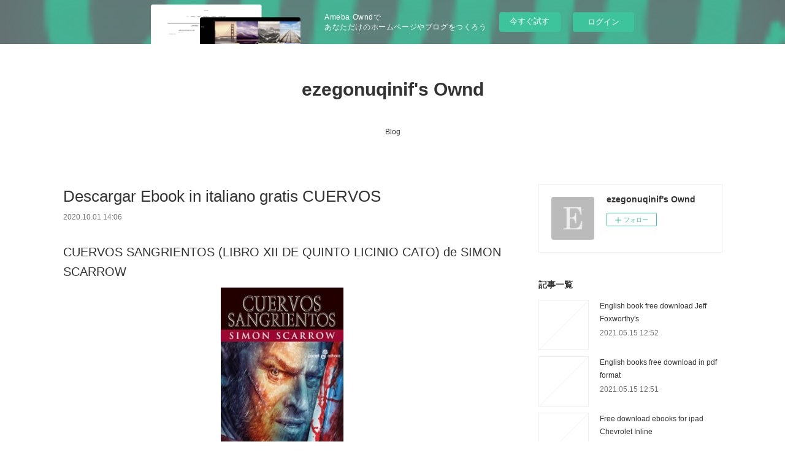

--- FILE ---
content_type: text/html; charset=utf-8
request_url: https://ezegonuqinif.themedia.jp/posts/10542193
body_size: 10759
content:
<!doctype html>

            <html lang="ja" data-reactroot=""><head><meta charSet="UTF-8"/><meta http-equiv="X-UA-Compatible" content="IE=edge"/><meta name="viewport" content="width=device-width,user-scalable=no,initial-scale=1.0,minimum-scale=1.0,maximum-scale=1.0"/><title data-react-helmet="true">Descargar Ebook in italiano gratis CUERVOS | ezegonuqinif&#x27;s Ownd</title><link data-react-helmet="true" rel="canonical" href="https://ezegonuqinif.themedia.jp/posts/10542193/"/><meta name="description" content="CUERVOS SANGRIENTOS (LIBRO XII DE QUINTO LICINIO CATO) de SIMON SCARROW





                





F"/><meta property="fb:app_id" content="522776621188656"/><meta property="og:url" content="https://ezegonuqinif.themedia.jp/posts/10542193"/><meta property="og:type" content="article"/><meta property="og:title" content="Descargar Ebook in italiano gratis CUERVOS"/><meta property="og:description" content="CUERVOS SANGRIENTOS (LIBRO XII DE QUINTO LICINIO CATO) de SIMON SCARROW





                





F"/><meta property="og:image" content="https://static.amebaowndme.com/madrid-static/gallery/073.jpg"/><meta property="og:site_name" content="ezegonuqinif&#x27;s Ownd"/><meta property="og:locale" content="ja_JP"/><meta name="twitter:card" content="summary"/><meta name="twitter:site" content="@amebaownd"/><meta name="twitter:title" content="Descargar Ebook in italiano gratis CUERVOS | ezegonuqinif&#x27;s Ownd"/><meta name="twitter:description" content="CUERVOS SANGRIENTOS (LIBRO XII DE QUINTO LICINIO CATO) de SIMON SCARROW





                





F"/><meta name="twitter:image" content="https://static.amebaowndme.com/madrid-static/gallery/073.jpg"/><meta name="twitter:app:id:iphone" content="911640835"/><meta name="twitter:app:url:iphone" content="amebaownd://public/sites/1053975/posts/10542193"/><meta name="twitter:app:id:googleplay" content="jp.co.cyberagent.madrid"/><meta name="twitter:app:url:googleplay" content="amebaownd://public/sites/1053975/posts/10542193"/><meta name="twitter:app:country" content="US"/><link rel="amphtml" href="https://amp.amebaownd.com/posts/10542193"/><link rel="alternate" type="application/rss+xml" title="ezegonuqinif&#x27;s Ownd" href="https://ezegonuqinif.themedia.jp/rss.xml"/><link rel="alternate" type="application/atom+xml" title="ezegonuqinif&#x27;s Ownd" href="https://ezegonuqinif.themedia.jp/atom.xml"/><link rel="sitemap" type="application/xml" title="Sitemap" href="/sitemap.xml"/><link href="https://static.amebaowndme.com/madrid-frontend/css/user.min-a66be375c.css" rel="stylesheet" type="text/css"/><link href="https://static.amebaowndme.com/madrid-frontend/css/vanilla/index.min-a66be375c.css" rel="stylesheet" type="text/css"/><link rel="icon" href="https://static.amebaowndme.com/madrid-frontend/images/app/common/favicon.ico"/><style id="site-colors" charSet="UTF-8">.u-nav-clr {
  color: #333333;
}
.u-nav-bdr-clr {
  border-color: #333333;
}
.u-nav-bg-clr {
  background-color: #ffffff;
}
.u-nav-bg-bdr-clr {
  border-color: #ffffff;
}
.u-site-clr {
  color: #333333;
}
.u-base-bg-clr {
  background-color: #ffffff;
}
.u-btn-clr {
  color: #999999;
}
.u-btn-clr:hover,
.u-btn-clr--active {
  color: rgba(153,153,153, 0.7);
}
.u-btn-clr--disabled,
.u-btn-clr:disabled {
  color: rgba(153,153,153, 0.5);
}
.u-btn-bdr-clr {
  border-color: #bbbbbb;
}
.u-btn-bdr-clr:hover,
.u-btn-bdr-clr--active {
  border-color: rgba(187,187,187, 0.7);
}
.u-btn-bdr-clr--disabled,
.u-btn-bdr-clr:disabled {
  border-color: rgba(187,187,187, 0.5);
}
.u-btn-bg-clr {
  background-color: #bbbbbb;
}
.u-btn-bg-clr:hover,
.u-btn-bg-clr--active {
  background-color: rgba(187,187,187, 0.7);
}
.u-btn-bg-clr--disabled,
.u-btn-bg-clr:disabled {
  background-color: rgba(187,187,187, 0.5);
}
.u-txt-clr {
  color: #333333;
}
.u-txt-clr--lv1 {
  color: rgba(51,51,51, 0.7);
}
.u-txt-clr--lv2 {
  color: rgba(51,51,51, 0.5);
}
.u-txt-clr--lv3 {
  color: rgba(51,51,51, 0.3);
}
.u-txt-bg-clr {
  background-color: #eaeaea;
}
.u-lnk-clr,
.u-clr-area a {
  color: #3bb1c2;
}
.u-lnk-clr:visited,
.u-clr-area a:visited {
  color: rgba(59,177,194, 0.7);
}
.u-lnk-clr:hover,
.u-clr-area a:hover {
  color: rgba(59,177,194, 0.5);
}
.u-ttl-blk-clr {
  color: #333333;
}
.u-ttl-blk-bdr-clr {
  border-color: #333333;
}
.u-ttl-blk-bdr-clr--lv1 {
  border-color: #d6d6d6;
}
.u-bdr-clr {
  border-color: #eeeeee;
}
.u-acnt-bdr-clr {
  border-color: #333333;
}
.u-acnt-bg-clr {
  background-color: #333333;
}
body {
  background-color: #ffffff;
}
blockquote {
  color: rgba(51,51,51, 0.7);
  border-left-color: #eeeeee;
};</style><style id="user-css" charSet="UTF-8">;</style><style media="screen and (max-width: 800px)" id="user-sp-css" charSet="UTF-8">;</style><script>
              (function(i,s,o,g,r,a,m){i['GoogleAnalyticsObject']=r;i[r]=i[r]||function(){
              (i[r].q=i[r].q||[]).push(arguments)},i[r].l=1*new Date();a=s.createElement(o),
              m=s.getElementsByTagName(o)[0];a.async=1;a.src=g;m.parentNode.insertBefore(a,m)
              })(window,document,'script','//www.google-analytics.com/analytics.js','ga');
            </script></head><body id="mdrd-a66be375c" class="u-txt-clr u-base-bg-clr theme-vanilla plan-basic  "><noscript><iframe src="//www.googletagmanager.com/ns.html?id=GTM-PXK9MM" height="0" width="0" style="display:none;visibility:hidden"></iframe></noscript><script>
            (function(w,d,s,l,i){w[l]=w[l]||[];w[l].push({'gtm.start':
            new Date().getTime(),event:'gtm.js'});var f=d.getElementsByTagName(s)[0],
            j=d.createElement(s),dl=l!='dataLayer'?'&l='+l:'';j.async=true;j.src=
            '//www.googletagmanager.com/gtm.js?id='+i+dl;f.parentNode.insertBefore(j,f);
            })(window,document, 'script', 'dataLayer', 'GTM-PXK9MM');
            </script><div id="content"><div class="page " data-reactroot=""><div class="page__outer"><div class="page__inner u-base-bg-clr"><aside style="opacity:1 !important;visibility:visible !important;text-indent:0 !important;transform:none !important;display:block !important;position:static !important;padding:0 !important;overflow:visible !important;margin:0 !important"><div class="owndbarHeader  " style="opacity:1 !important;visibility:visible !important;text-indent:0 !important;transform:none !important;display:block !important;position:static !important;padding:0 !important;overflow:visible !important;margin:0 !important"></div></aside><header class="page__header header u-nav-bg-clr u-nav-bdr-clr"><div class="header__inner"><div class="header__site-info site-info"><div class="site-info__logo"><div><img alt=""/></div></div><p class="site-info__name"><a href="/" class="u-site-clr u-font">ezegonuqinif&#x27;s Ownd</a></p><p class="site-info__description u-txt-clr u-txt-clr--lv"></p></div><nav role="navigation" class="header__nav global-nav js-nav-overflow-criterion is-invisible"><ul class="global-nav__list u-nav-bg-clr u-nav-bdr-clr "><li class="global-nav__item u-nav-bdr-clr js-nav-item " data-item-title="Blog" data-item-page-id="4154934" data-item-url-path="./"><a target="" class="u-nav-clr u-acnt-bdr-clr" href="/">Blog</a></li></ul></nav><div class="header__icon header-icon"><span class="header-icon__item u-nav-bdr-clr"></span><span class="header-icon__item u-nav-bdr-clr"></span></div></div></header><div class="page__container page-container"><div class="page-container-inner"><div class="page-container__main"><div class="page__main--outer"><div role="main" class="page__main page__main--blog-detail"><div class="section"><div class="blog-article-outer"><article class="blog-article"><div class="blog-article__inner"><div class="blog-article__header"><div class="blog-article__title blog-title"><h1 class="blog-title__text u-txt-clr">Descargar Ebook in italiano gratis CUERVOS</h1></div><time class="blog-article__date u-txt-clr u-txt-clr--lv1" dateTime="2020-10-01T14:06:42Z">2020.10.01 14:06</time></div><div class="blog-article__content"><div class="blog-article__body blog-body"><div class="blog-body__item"><div class="blog-body__text u-txt-clr u-clr-area" data-block-type="text"><h2>CUERVOS SANGRIENTOS (LIBRO XII DE QUINTO LICINIO CATO) de SIMON SCARROW</h2>
<p align="center"><img alt="Descargar Ebook in italiano gratis CUERVOS SANGRIENTOS (LIBRO XII DE QUINTO LICINIO CATO) 9788435021654" width="200" src="https://imagessl4.casadellibro.com/a/l/t5/54/9788435021654.jpg"><br><br>
<a class="u-lnk-clr" target="_blank" href="http://filesbooks.info/download.php?group=libro&amp;from=themedia.jp&amp;id=16205&amp;lnk=MjAyMC0xMC0wMQ--"><img src="https://i.imgur.com/wjgLeNP.gif" alt="Descargar CUERVOS SANGRIENTOS (LIBRO XII DE QUINTO LICINIO CATO) PDF"></a>
</p>


                


<p><br></p>

<p>
<b>Ficha técnica</b>
</p><ul>
    <li>CUERVOS SANGRIENTOS (LIBRO XII DE QUINTO LICINIO CATO)</li>
    <li>SIMON SCARROW</li>
        <li>Número de páginas: 576</li>
            <li>Idioma:  CASTELLANO </li>
        <li>Formatos: Pdf, ePub, MOBI, FB2</li>
        <li>ISBN: 9788435021654</li>
            <li>Editorial:  EDHASA </li>
            <li>Año de edición:  2017</li>
    
</ul>


<p><b><a class="u-lnk-clr" target="_blank" href="http://filesbooks.info/download.php?group=libro&amp;from=themedia.jp&amp;id=16205&amp;lnk=MjAyMC0xMC0wMQ--" style="color: blue;">Descargar eBook gratis</a></b></p>

<p><br></p>
<p><br></p>



<h3>Descargar Ebook in italiano gratis CUERVOS SANGRIENTOS (LIBRO XII DE QUINTO LICINIO CATO) 9788435021654</h3>
<p>
</p><h4>Overview</h4>
<p>Durante casi una década, el Imperio romano ha luchado para reivindicar su posesión de Britania. Pero la implacable oposición de las tribus indígenas, dirigidas por el fanático rey Carataco, finalmente ha conseguido someter a las legiones romanas.<br>
Roma decide enviar a dos de los más valerosos y leales soldados del ejército en auxilio de la campaña: al prefecto Cato y al centurión Macro. Desde un remoto puesto fronterizo de las montañas, se enfrentarán a los infatigables ataques de las fuerzas bárbaras, pero también a un reto aún más mortífero y complicado si cabe: doblegar el control que mantiene en el fuerte romano el centurión Quercus, un hombre que inspira lealtad en sus hombres por encima de sus vínculos con Roma y, gracias a ello, libra una violenta guerra personal. Quercus no se detendrá ante nada para quitarse de en medio a los dos intrusos. Así, con peligrosos enemigos en ambos lados, Cato y Macro luchan por sus vidas y por traer la paz a la más peligrosa frontera del Imperio.<br>
Autor de referencia en la narrativa histórica actual, en esta nueva entrega de la serie Simon Scarrow nos traslada a Bretaña, una de las zonas más conflictivas del Imperio, y nos regala una novela llena de acción, aventura e historia.</p>

</div></div></div></div><div class="blog-article__footer"><div class="reblog-btn-outer"><div class="reblog-btn-body"><button class="reblog-btn"><span class="reblog-btn__inner"><span class="icon icon--reblog2"></span></span></button></div></div></div></div><div class="complementary-outer complementary-outer--slot2"><div class="complementary complementary--shareButton "><div class="block-type--shareButton"><div class="share share--circle share--circle-5"><button class="share__btn--facebook share__btn share__btn--circle"><span aria-hidden="true" class="icon--facebook icon"></span></button><button class="share__btn--twitter share__btn share__btn--circle"><span aria-hidden="true" class="icon--twitter icon"></span></button><button class="share__btn--hatenabookmark share__btn share__btn--circle"><span aria-hidden="true" class="icon--hatenabookmark icon"></span></button><button class="share__btn--pocket share__btn share__btn--circle"><span aria-hidden="true" class="icon--pocket icon"></span></button><button class="share__btn--googleplus share__btn share__btn--circle"><span aria-hidden="true" class="icon--googleplus icon"></span></button></div></div></div><div class="complementary complementary--siteFollow "><div class="block-type--siteFollow"><div class="site-follow u-bdr-clr"><div class="site-follow__img"><div><img alt=""/></div></div><div class="site-follow__body"><p class="site-follow__title u-txt-clr"><span class="site-follow__title-inner ">ezegonuqinif&#x27;s Ownd</span></p><div class="site-follow__btn-outer"><button class="site-follow__btn site-follow__btn--yet"><div class="site-follow__btn-text"><span aria-hidden="true" class="site-follow__icon icon icon--plus"></span>フォロー</div></button></div></div></div></div></div><div class="complementary complementary--relatedPosts "><div class="block-type--relatedPosts"></div></div><div class="complementary complementary--postPrevNext "><div class="block-type--postPrevNext"><div class="pager pager--type1"><ul class="pager__list"><li class="pager__item pager__item--prev "><a class="pager__item-inner u-bdr-clr" href="/posts/10542205"><time class="pager__date u-txt-clr" dateTime="2020-10-01T14:07:51Z">2020.10.01 14:07</time><div><span class="pager__description u-txt-clr">Audiolibros gratis sin descargar</span></div><span aria-hidden="true" class="pager__icon icon icon--disclosure-l4  u-txt-clr"></span></a></li><li class="pager__item pager__item--next "><a class="pager__item-inner u-bdr-clr" href="/posts/10409417"><time class="pager__date u-txt-clr" dateTime="2020-09-23T17:47:42Z">2020.09.23 17:47</time><div><span class="pager__description u-txt-clr">Epub ebooks download rapidshare Zoomigurumi 7:</span></div><span aria-hidden="true" class="pager__icon icon icon--disclosure-r4  u-txt-clr"></span></a></li></ul></div></div></div></div><div class="blog-article__comment"><div class="comment-list js-comment-list"><div><p class="comment-count u-txt-clr u-txt-clr--lv2"><span>0</span>コメント</p><ul><li class="comment-list__item comment-item js-comment-form"><div class="comment-item__body"><form class="comment-item__form u-bdr-clr "><div class="comment-item__form-head"><textarea type="text" id="post-comment" maxLength="1100" placeholder="コメントする..." class="comment-item__input"></textarea></div><div class="comment-item__form-foot"><p class="comment-item__count-outer"><span class="comment-item__count ">1000</span> / 1000</p><button type="submit" disabled="" class="comment-item__submit">投稿</button></div></form></div></li></ul></div></div></div><div class="pswp" tabindex="-1" role="dialog" aria-hidden="true"><div class="pswp__bg"></div><div class="pswp__scroll-wrap"><div class="pswp__container"><div class="pswp__item"></div><div class="pswp__item"></div><div class="pswp__item"></div></div><div class="pswp__ui pswp__ui--hidden"><div class="pswp__top-bar"><div class="pswp__counter"></div><button class="pswp__button pswp__button--close" title="Close (Esc)"></button><button class="pswp__button pswp__button--share" title="Share"></button><button class="pswp__button pswp__button--fs" title="Toggle fullscreen"></button><button class="pswp__button pswp__button--zoom" title="Zoom in/out"></button><div class="pswp__preloader"><div class="pswp__preloader__icn"><div class="pswp__preloader__cut"><div class="pswp__preloader__donut"></div></div></div></div></div><div class="pswp__share-modal pswp__share-modal--hidden pswp__single-tap"><div class="pswp__share-tooltip"></div></div><div class="pswp__button pswp__button--close pswp__close"><span class="pswp__close__item pswp__close"></span><span class="pswp__close__item pswp__close"></span></div><div class="pswp__bottom-bar"><button class="pswp__button pswp__button--arrow--left js-lightbox-arrow" title="Previous (arrow left)"></button><button class="pswp__button pswp__button--arrow--right js-lightbox-arrow" title="Next (arrow right)"></button></div><div class=""><div class="pswp__caption"><div class="pswp__caption"></div><div class="pswp__caption__link"><a class="js-link"></a></div></div></div></div></div></div></article></div></div></div></div></div><aside class="page-container__side page-container__side--east"><div class="complementary-outer complementary-outer--slot11"><div class="complementary complementary--siteFollow complementary--sidebar"><div class="block-type--siteFollow"><div class="site-follow u-bdr-clr"><div class="site-follow__img"><div><img alt=""/></div></div><div class="site-follow__body"><p class="site-follow__title u-txt-clr"><span class="site-follow__title-inner ">ezegonuqinif&#x27;s Ownd</span></p><div class="site-follow__btn-outer"><button class="site-follow__btn site-follow__btn--yet"><div class="site-follow__btn-text"><span aria-hidden="true" class="site-follow__icon icon icon--plus"></span>フォロー</div></button></div></div></div></div></div><div class="complementary complementary--post complementary--sidebar"><div class="block-type--post"><div class=""><div><h4 class="complementary__heading u-ttl-blk-clr u-font">記事一覧</h4></div><div class="blog-list blog-list--summary blog-list--sidebarm blog-list--recent"></div></div></div></div><div class="complementary complementary--postsCategory complementary--sidebar"><div class="block-type--postsCategory"></div></div><div class="complementary complementary--postsArchive complementary--sidebar"><div class="block-type--postsArchive"></div></div><div class="complementary complementary--keywordSearch complementary--sidebar"><div class="block-type--keywordSearch"><div class="block-type--keyword-search"><div class="keyword-search u-bdr-clr"><form action="" name="keywordSearchForm0" novalidate=""><label for="keyword-search-0" aria-hidden="true" class="keyword-search__icon icon icon--search3"></label><input type="search" id="keyword-search-0" placeholder="キーワードを入力" name="keyword" maxLength="100" class="keyword-search__input"/></form></div></div></div></div><div class="pswp" tabindex="-1" role="dialog" aria-hidden="true"><div class="pswp__bg"></div><div class="pswp__scroll-wrap"><div class="pswp__container"><div class="pswp__item"></div><div class="pswp__item"></div><div class="pswp__item"></div></div><div class="pswp__ui pswp__ui--hidden"><div class="pswp__top-bar"><div class="pswp__counter"></div><button class="pswp__button pswp__button--close" title="Close (Esc)"></button><button class="pswp__button pswp__button--share" title="Share"></button><button class="pswp__button pswp__button--fs" title="Toggle fullscreen"></button><button class="pswp__button pswp__button--zoom" title="Zoom in/out"></button><div class="pswp__preloader"><div class="pswp__preloader__icn"><div class="pswp__preloader__cut"><div class="pswp__preloader__donut"></div></div></div></div></div><div class="pswp__share-modal pswp__share-modal--hidden pswp__single-tap"><div class="pswp__share-tooltip"></div></div><div class="pswp__button pswp__button--close pswp__close"><span class="pswp__close__item pswp__close"></span><span class="pswp__close__item pswp__close"></span></div><div class="pswp__bottom-bar"><button class="pswp__button pswp__button--arrow--left js-lightbox-arrow" title="Previous (arrow left)"></button><button class="pswp__button pswp__button--arrow--right js-lightbox-arrow" title="Next (arrow right)"></button></div><div class=""><div class="pswp__caption"><div class="pswp__caption"></div><div class="pswp__caption__link"><a class="js-link"></a></div></div></div></div></div></div></div></aside></div></div><aside style="opacity:1 !important;visibility:visible !important;text-indent:0 !important;transform:none !important;display:block !important;position:static !important;padding:0 !important;overflow:visible !important;margin:0 !important"><div class="owndbar" style="opacity:1 !important;visibility:visible !important;text-indent:0 !important;transform:none !important;display:block !important;position:static !important;padding:0 !important;overflow:visible !important;margin:0 !important"></div></aside><footer role="contentinfo" class="page__footer footer" style="opacity:1 !important;visibility:visible !important;text-indent:0 !important;overflow:visible !important;position:static !important"><div class="footer__inner u-bdr-clr footer--pagetop" style="opacity:1 !important;visibility:visible !important;text-indent:0 !important;overflow:visible !important;display:block !important;transform:none !important"><p class="pagetop"><a href="#" class="pagetop__link u-bdr-clr">Page Top</a></p><div class="footer__item u-bdr-clr" style="opacity:1 !important;visibility:visible !important;text-indent:0 !important;overflow:visible !important;display:block !important;transform:none !important"><p class="footer__copyright u-font"><small class="u-txt-clr u-txt-clr--lv2 u-font" style="color:rgba(51,51,51, 0.5) !important">Copyright © <!-- -->2026<!-- --> <!-- -->ezegonuqinif&#x27;s Ownd<!-- -->.</small></p><div class="powered-by"><a href="https://www.amebaownd.com" class="powered-by__link"><span class="powered-by__text">Powered by</span><span class="powered-by__logo">AmebaOwnd</span><span class="powered-by__text">無料でホームページをつくろう</span></a></div></div></div></footer></div></div><div class="toast"></div></div></div><img src="//sy.ameblo.jp/sync/?org=sy.themedia.jp" alt="" style="display:none" width="1" height="1"/><script charSet="UTF-8">window.mdrdEnv="prd";</script><script charSet="UTF-8">window.INITIAL_STATE={"authenticate":{"authCheckCompleted":false,"isAuthorized":false},"blogPostReblogs":{},"category":{},"currentSite":{"fetching":false,"status":null,"site":{}},"shopCategory":{},"categories":{},"notifications":{},"page":{},"paginationTitle":{},"postArchives":{},"postComments":{"10542193":{"data":[],"pagination":{"total":0,"offset":0,"limit":3,"cursors":{"after":"","before":""}},"fetching":false},"submitting":false,"postStatus":null},"postDetail":{"postDetail-blogPostId:10542193":{"fetching":false,"loaded":true,"meta":{"code":200},"data":{"id":"10542193","userId":"1248632","siteId":"1053975","status":"publish","title":"Descargar Ebook in italiano gratis CUERVOS","contents":[{"type":"text","format":"html","value":"\u003Ch2\u003ECUERVOS SANGRIENTOS (LIBRO XII DE QUINTO LICINIO CATO) de SIMON SCARROW\u003C\u002Fh2\u003E\n\u003Cp align=\"center\"\u003E\u003Cimg src=\"https:\u002F\u002Fimagessl4.casadellibro.com\u002Fa\u002Fl\u002Ft5\u002F54\u002F9788435021654.jpg\" width=\"200\" alt=\"Descargar Ebook in italiano gratis CUERVOS SANGRIENTOS (LIBRO XII DE QUINTO LICINIO CATO) 9788435021654\"\u003E\u003Cbr\u003E\u003Cbr\u003E\n\u003Ca href=\"http:\u002F\u002Ffilesbooks.info\u002Fdownload.php?group=libro&amp;from=themedia.jp&amp;id=16205&amp;lnk=MjAyMC0xMC0wMQ--\" target=\"_blank\" class=\"u-lnk-clr\"\u003E\u003Cimg alt=\"Descargar CUERVOS SANGRIENTOS (LIBRO XII DE QUINTO LICINIO CATO) PDF\" src=\"https:\u002F\u002Fi.imgur.com\u002FwjgLeNP.gif\"\u003E\u003C\u002Fa\u003E\n\u003C\u002Fp\u003E\n\n\n                \n\n\n\u003Cp\u003E\u003Cbr\u003E\u003C\u002Fp\u003E\n\n\u003Cp\u003E\n\u003Cb\u003EFicha técnica\u003C\u002Fb\u003E\n\u003C\u002Fp\u003E\u003Cul\u003E\n    \u003Cli\u003ECUERVOS SANGRIENTOS (LIBRO XII DE QUINTO LICINIO CATO)\u003C\u002Fli\u003E\n    \u003Cli\u003ESIMON SCARROW\u003C\u002Fli\u003E\n        \u003Cli\u003ENúmero de páginas: 576\u003C\u002Fli\u003E\n            \u003Cli\u003EIdioma:  CASTELLANO \u003C\u002Fli\u003E\n        \u003Cli\u003EFormatos: Pdf, ePub, MOBI, FB2\u003C\u002Fli\u003E\n        \u003Cli\u003EISBN: 9788435021654\u003C\u002Fli\u003E\n            \u003Cli\u003EEditorial:  EDHASA \u003C\u002Fli\u003E\n            \u003Cli\u003EAño de edición:  2017\u003C\u002Fli\u003E\n    \n\u003C\u002Ful\u003E\n\n\n\u003Cp\u003E\u003Cb\u003E\u003Ca style=\"color: blue;\" href=\"http:\u002F\u002Ffilesbooks.info\u002Fdownload.php?group=libro&amp;from=themedia.jp&amp;id=16205&amp;lnk=MjAyMC0xMC0wMQ--\" target=\"_blank\" class=\"u-lnk-clr\"\u003EDescargar eBook gratis\u003C\u002Fa\u003E\u003C\u002Fb\u003E\u003C\u002Fp\u003E\n\n\u003Cp\u003E\u003Cbr\u003E\u003C\u002Fp\u003E\n\u003Cp\u003E\u003Cbr\u003E\u003C\u002Fp\u003E\n\n\n\n\u003Ch3\u003EDescargar Ebook in italiano gratis CUERVOS SANGRIENTOS (LIBRO XII DE QUINTO LICINIO CATO) 9788435021654\u003C\u002Fh3\u003E\n\u003Cp\u003E\n\u003C\u002Fp\u003E\u003Ch4\u003EOverview\u003C\u002Fh4\u003E\n\u003Cp\u003EDurante casi una década, el Imperio romano ha luchado para reivindicar su posesión de Britania. Pero la implacable oposición de las tribus indígenas, dirigidas por el fanático rey Carataco, finalmente ha conseguido someter a las legiones romanas.\u003Cbr\u003E\nRoma decide enviar a dos de los más valerosos y leales soldados del ejército en auxilio de la campaña: al prefecto Cato y al centurión Macro. Desde un remoto puesto fronterizo de las montañas, se enfrentarán a los infatigables ataques de las fuerzas bárbaras, pero también a un reto aún más mortífero y complicado si cabe: doblegar el control que mantiene en el fuerte romano el centurión Quercus, un hombre que inspira lealtad en sus hombres por encima de sus vínculos con Roma y, gracias a ello, libra una violenta guerra personal. Quercus no se detendrá ante nada para quitarse de en medio a los dos intrusos. Así, con peligrosos enemigos en ambos lados, Cato y Macro luchan por sus vidas y por traer la paz a la más peligrosa frontera del Imperio.\u003Cbr\u003E\nAutor de referencia en la narrativa histórica actual, en esta nueva entrega de la serie Simon Scarrow nos traslada a Bretaña, una de las zonas más conflictivas del Imperio, y nos regala una novela llena de acción, aventura e historia.\u003C\u002Fp\u003E\n\n"}],"urlPath":"","publishedUrl":"https:\u002F\u002Fezegonuqinif.themedia.jp\u002Fposts\u002F10542193","ogpDescription":"","ogpImageUrl":"","contentFiltered":"","viewCount":0,"commentCount":0,"reblogCount":0,"prevBlogPost":{"id":"10542205","title":"Audiolibros gratis sin descargar","summary":"ELECTROFISIOLOGIA DE ARRITMIAS: IMAGENEOLOGIA PRACTICA PARA EL DI AGNOSTICO Y LA ABLACION de REGINALD T. HO\n\n\n\n\n\n                \n\n\n\n\n\nFicha técnica\n\n    ELECTROFISIOLOGIA DE ARRITMIAS: IMAGENEOLOGIA PRACTICA PARA EL DI AGNOSTICO Y LA ABLACION\n    REGINALD T. HO\n        Número de páginas: 408\n            Idioma:  CASTELLANO \n        Formatos: Pdf, ePub, MOBI, FB2\n        ISBN: 9789587550672\n            Editorial:  AMOLCA \n            Año de edición:  2012\n    \n\n\n\nDescargar eBook gratis\n\n\n\n\n\n\nAudiolibros gratis sin descargar ELECTROFISIOLOGIA DE ARRITMIAS: IMAGENEOLOGIA PRACTICA PARA EL DI AGNOSTICO Y LA ABLACION de REGINALD T. HO RTF iBook PDB (Literatura española) 9789587550672\n\nOverview\n\n\n\nePub Recomendados:\nTélécharger des livres gratuitement ipod touch Corse 9782305027500 download pdf,\nTéléchargement de livre en ligne gratuit Pour une histoire des possibles  - Analyses contrefactuelles et futurs non advenus par Quentin Deluermoz, Pierre Singaravélou 9782021034820 download link,\nGoogle book downloader free online Complete Musashi: The Book of Five Rings and Other Works: The Definitive Translations of the Complete Writings of Miyamoto Musashi--JapanÆs Greatest Samurai FB2 iBook CHM site,\nFree ebook download for ipad 3 Avatar, The Last Airbender: The Rise of Kyoshi FB2 PDF by F. C. Yee, Michael Dante DiMartino English version pdf,\nDescargar libros de texto electrónicos. EL REGALO (Literatura española) de ELOY MORENO OLARIA read book,\nFree textbook pdfs downloads Prizzi's Honor by Richard Condon in English   download link,\nTop ebook téléchargement gratuit Rue du triomphe CHM RTF 9782221221297 download link,\nFree kindle books direct download Leadership: In Turbulent Times by Doris Kearns Goodwin 9781476795928 (English Edition) site,\nAmazon ebook download Our Own Private Universe in English by Robin Talley 9781335013361 PDF ePub PDB read book,\nLivres électroniques téléchargeables gratuitement Dealer du tout-Paris  - Le fournisseur des stars parle download link,\n\n","imageUrl":"","publishedAt":"2020-10-01T14:07:51Z"},"nextBlogPost":{"id":"10409417","title":"Epub ebooks download rapidshare Zoomigurumi 7:","summary":"Zoomigurumi 7: 15 Cute Amigurumi Patterns by 13 Great Designers by Amigurumipatterns.net, Joke Vermeiren\n\n\n\n\n\n\n                \n\n\n\n\n\n    Zoomigurumi 7: 15 Cute Amigurumi Patterns by 13 Great Designers\n    Amigurumipatterns.net, Joke Vermeiren\n    Page: 96\n    Format: pdf, ePub, mobi, fb2\n        ISBN: 9789491643217\n            Publisher: Meteoor Books\n    \n\nDownload Zoomigurumi 7: 15 Cute Amigurumi Patterns by 13 Great Designers\n\n\n\nEpub ebooks download rapidshare Zoomigurumi 7: 15 Cute Amigurumi Patterns by 13 Great Designers by Amigurumipatterns.net, Joke Vermeiren MOBI 9789491643217 English version\n\n    \n\n        Rate this book PDF Zoomigurumi 7: 15 Cute Amigurumi Patterns by 13 Great Designers by Amigurumipatterns.net, Joke Vermeiren EPUB Download novels, fiction, non-fiction. Downloading Ebooks and Textbooks. Download from the publisher EPUB Zoomigurumi 7: 15 Cute Amigurumi Patterns by 13 Great Designers By Amigurumipatterns.net, Joke Vermeiren PDF Download iBooks on your Mac or iOS device. EPUB Zoomigurumi 7: 15 Cute Amigurumi Patterns by 13 Great Designers By Amigurumipatterns.net, Joke Vermeiren PDF Download ISBN novel zip, rar. PDF Zoomigurumi 7: 15 Cute Amigurumi Patterns by 13 Great Designers by Amigurumipatterns.net, Joke Vermeiren EPUB Download Kindle, PC, mobile phones or tablets. Today I'm sharing to you PDF Zoomigurumi 7: 15 Cute Amigurumi Patterns by 13 Great Designers by Amigurumipatterns.net, Joke Vermeiren EPUB Download and this ebook is ready for read and download. Hawk 3 By Dean Koontz EPUB Download. Download it once and read it on your PC or mobile device EPUB Zoomigurumi 7: 15 Cute Amigurumi Patterns by 13 Great Designers By Amigurumipatterns.net, Joke Vermeiren PDF Download. Get it in epub, pdf , azw, mob, doc format. New eBook was published downloads zip Zoomigurumi 7: 15 Cute Amigurumi Patterns by 13 Great Designers EPUB PDF Download Read Amigurumipatterns.net, Joke Vermeiren Audio Download, Unabridged.\n    \n\n\n\n        Today I'll share to you the link to Zoomigurumi 7: 15 Cute Amigurumi Patterns by 13 Great Designers EPUB PDF Download Read Amigurumipatterns.net, Joke Vermeiren free new ebook. Read it on your Kindle device, PC, phones or tablets... Rate this book PDF Zoomigurumi 7: 15 Cute Amigurumi Patterns by 13 Great Designers by Amigurumipatterns.net, Joke Vermeiren EPUB Download novels, fiction, non-fiction. Check this ebook now Pages Published Publisher. PDF Zoomigurumi 7: 15 Cute Amigurumi Patterns by 13 Great Designers by Amigurumipatterns.net, Joke Vermeiren EPUB Download View and read for free. EPUB Zoomigurumi 7: 15 Cute Amigurumi Patterns by 13 Great Designers By Amigurumipatterns.net, Joke Vermeiren PDF Download Open now in any browser there's no registration and complete book is free. Book PDF Zoomigurumi 7: 15 Cute Amigurumi Patterns by 13 Great Designers by Amigurumipatterns.net, Joke Vermeiren EPUB Download and get Nook and Kindle editions. Kindle Editions Novel Series.\n    \n\n\n\n        Format PDF | EPUB | MOBI ZIP RAR files. Uploaded fiction and nonfiction Zoomigurumi 7: 15 Cute Amigurumi Patterns by 13 Great Designers EPUB PDF Download Read Amigurumipatterns.net, Joke Vermeiren. Book PDF Zoomigurumi 7: 15 Cute Amigurumi Patterns by 13 Great Designers by Amigurumipatterns.net, Joke Vermeiren EPUB Download and get Nook and Kindle editions. eBook reading shares EPUB Zoomigurumi 7: 15 Cute Amigurumi Patterns by 13 Great Designers By Amigurumipatterns.net, Joke Vermeiren PDF Download free link for reading and reviewing PDF EPUB MOBI documents. Read it on your Kindle device, PC, phones or tablets... New Zoomigurumi 7: 15 Cute Amigurumi Patterns by 13 Great Designers EPUB PDF Download Read Amigurumipatterns.net, Joke Vermeiren - Downloading to Kindle - Download to iPad\u002FiPhone\u002FiOS or Download to B&N nook. Check this ebook now Pages Published Publisher. Begin reading PDF Zoomigurumi 7: 15 Cute Amigurumi Patterns by 13 Great Designers by Amigurumipatterns.net, Joke Vermeiren EPUB Download plot.\n    \n\n\n        \n\n\n\n\n    Download more ebooks:\n    Download books free of cost Robotics: Control, Sensing, Vision, and Intelligence DJVU by C.S.G. Lee, K. S. Fu, R.C. Gonzalez 9780070226258 download link,\n    Ebook download free books The Test of Time (Geronimo Stilton Journey Through Time #6) in English read book,\n    \n\n","imageUrl":"","publishedAt":"2020-09-23T17:47:42Z"},"rebloggedPost":false,"blogCategories":[],"user":{"id":"1248632","nickname":"ezegonuqinif","description":"","official":false,"photoUrl":"https:\u002F\u002Fprofile-api.ameba.jp\u002Fv2\u002Fas\u002Fsc7823116b8d41e18d512e9a67b985adc6a3208f\u002FprofileImage?cat=300","followingCount":1,"createdAt":"2020-08-19T01:13:55Z","updatedAt":"2021-04-25T12:24:48Z"},"updateUser":{"id":"1248632","nickname":"ezegonuqinif","description":"","official":false,"photoUrl":"https:\u002F\u002Fprofile-api.ameba.jp\u002Fv2\u002Fas\u002Fsc7823116b8d41e18d512e9a67b985adc6a3208f\u002FprofileImage?cat=300","followingCount":1,"createdAt":"2020-08-19T01:13:55Z","updatedAt":"2021-04-25T12:24:48Z"},"comments":{"pagination":{"total":0,"offset":0,"limit":3,"cursors":{"after":"","before":""}},"data":[]},"publishedAt":"2020-10-01T14:06:42Z","createdAt":"2020-10-01T14:06:46Z","updatedAt":"2020-10-01T14:06:46Z","version":1}}},"postList":{},"shopList":{},"shopItemDetail":{},"pureAd":{},"keywordSearch":{},"proxyFrame":{"loaded":false},"relatedPostList":{},"route":{"route":{"path":"\u002Fposts\u002F:blog_post_id","component":function Connect(props, context) {
        _classCallCheck(this, Connect);

        var _this = _possibleConstructorReturn(this, _Component.call(this, props, context));

        _this.version = version;
        _this.store = props.store || context.store;

        (0, _invariant2["default"])(_this.store, 'Could not find "store" in either the context or ' + ('props of "' + connectDisplayName + '". ') + 'Either wrap the root component in a <Provider>, ' + ('or explicitly pass "store" as a prop to "' + connectDisplayName + '".'));

        var storeState = _this.store.getState();
        _this.state = { storeState: storeState };
        _this.clearCache();
        return _this;
      },"route":{"id":"0","type":"blog_post_detail","idForType":"0","title":"","urlPath":"\u002Fposts\u002F:blog_post_id","isHomePage":false}},"params":{"blog_post_id":"10542193"},"location":{"pathname":"\u002Fposts\u002F10542193","search":"","hash":"","action":"POP","key":"r0sta5","query":{}}},"siteConfig":{"tagline":"","title":"ezegonuqinif's Ownd","copyright":"","iconUrl":"https:\u002F\u002Fstatic.amebaowndme.com\u002Fmadrid-static\u002Fplaceholder\u002Fsite-icons\u002Fe.png","logoUrl":"","coverImageUrl":"https:\u002F\u002Fstatic.amebaowndme.com\u002Fmadrid-static\u002Fgallery\u002F073.jpg","homePageId":"4154934","siteId":"1053975","siteCategoryIds":[1],"themeId":"16","theme":"vanilla","shopId":"","openedShop":false,"shop":{"law":{"userType":"","corporateName":"","firstName":"","lastName":"","zipCode":"","prefecture":"","address":"","telNo":"","aboutContact":"","aboutPrice":"","aboutPay":"","aboutService":"","aboutReturn":""},"privacyPolicy":{"operator":"","contact":"","collectAndUse":"","restrictionToThirdParties":"","supervision":"","disclosure":"","cookie":""}},"user":{"id":"1248632","nickname":"ezegonuqinif","photoUrl":"","createdAt":"2020-08-19T01:13:55Z","updatedAt":"2021-04-25T12:24:48Z"},"commentApproval":"accept","plan":{"id":"1","name":"Free","ownd_header":false,"powered_by":false,"pure_ads":false},"verifiedType":"general","navigations":[{"title":"Blog","urlPath":".\u002F","target":"_self","pageId":"4154934"}],"routings":[{"id":"0","type":"blog","idForType":"0","title":"","urlPath":"\u002Fposts\u002Fpage\u002F:page_num","isHomePage":false},{"id":"0","type":"blog_post_archive","idForType":"0","title":"","urlPath":"\u002Fposts\u002Farchives\u002F:yyyy\u002F:mm","isHomePage":false},{"id":"0","type":"blog_post_archive","idForType":"0","title":"","urlPath":"\u002Fposts\u002Farchives\u002F:yyyy\u002F:mm\u002Fpage\u002F:page_num","isHomePage":false},{"id":"0","type":"blog_post_category","idForType":"0","title":"","urlPath":"\u002Fposts\u002Fcategories\u002F:category_id","isHomePage":false},{"id":"0","type":"blog_post_category","idForType":"0","title":"","urlPath":"\u002Fposts\u002Fcategories\u002F:category_id\u002Fpage\u002F:page_num","isHomePage":false},{"id":"0","type":"author","idForType":"0","title":"","urlPath":"\u002Fauthors\u002F:user_id","isHomePage":false},{"id":"0","type":"author","idForType":"0","title":"","urlPath":"\u002Fauthors\u002F:user_id\u002Fpage\u002F:page_num","isHomePage":false},{"id":"0","type":"blog_post_category","idForType":"0","title":"","urlPath":"\u002Fposts\u002Fcategory\u002F:category_id","isHomePage":false},{"id":"0","type":"blog_post_category","idForType":"0","title":"","urlPath":"\u002Fposts\u002Fcategory\u002F:category_id\u002Fpage\u002F:page_num","isHomePage":false},{"id":"0","type":"blog_post_detail","idForType":"0","title":"","urlPath":"\u002Fposts\u002F:blog_post_id","isHomePage":false},{"id":"0","type":"keywordSearch","idForType":"0","title":"","urlPath":"\u002Fsearch\u002Fq\u002F:query","isHomePage":false},{"id":"0","type":"keywordSearch","idForType":"0","title":"","urlPath":"\u002Fsearch\u002Fq\u002F:query\u002Fpage\u002F:page_num","isHomePage":false},{"id":"4154934","type":"blog","idForType":"0","title":"Blog","urlPath":"\u002Fpages\u002F4154934\u002F","isHomePage":true},{"id":"4154934","type":"blog","idForType":"0","title":"Blog","urlPath":"\u002Fpages\u002F4154934\u002F:url_path","isHomePage":true},{"id":"4154934","type":"blog","idForType":"0","title":"Blog","urlPath":"\u002F","isHomePage":true}],"siteColors":{"navigationBackground":"#ffffff","navigationText":"#333333","siteTitleText":"#333333","background":"#ffffff","buttonBackground":"#bbbbbb","buttonText":"#999999","text":"#333333","link":"#3bb1c2","titleBlock":"#333333","border":"#eeeeee","accent":"#333333"},"wovnioAttribute":"","useAuthorBlock":false,"twitterHashtags":"","createdAt":"2020-08-19T01:14:54Z","seoTitle":"ezegonuqinif's Ownd","isPreview":false,"siteCategory":[{"id":"1","label":"個人のブログやポートフォリオ"}],"previewPost":null,"previewShopItem":null,"hasAmebaIdConnection":false,"serverTime":"2026-01-23T19:58:32Z","complementaries":{"1":{"contents":{"layout":{"rows":[{"columns":[{"blocks":[]}]}]}},"created_at":"2020-08-19T01:14:54Z","updated_at":"2020-08-19T01:15:44Z"},"2":{"contents":{"layout":{"rows":[{"columns":[{"blocks":[{"type":"shareButton","design":"circle","providers":["facebook","twitter","hatenabookmark","pocket","googleplus"]},{"type":"siteFollow","description":""},{"type":"relatedPosts","layoutType":"listl","showHeading":true,"heading":"関連記事","limit":3},{"type":"postPrevNext","showImage":true}]}]}]}},"created_at":"2020-08-19T01:14:54Z","updated_at":"2020-08-19T01:15:44Z"},"3":{"contents":{"layout":{"rows":[{"columns":[{"blocks":[]}]}]}},"created_at":"2020-08-19T01:15:44Z","updated_at":"2020-08-19T01:15:44Z"},"4":{"contents":{"layout":{"rows":[{"columns":[{"blocks":[]}]}]}},"created_at":"2020-08-19T01:15:44Z","updated_at":"2020-08-19T01:15:44Z"},"11":{"contents":{"layout":{"rows":[{"columns":[{"blocks":[{"type":"siteFollow","description":""},{"type":"post","mode":"summary","title":"記事一覧","buttonTitle":"","limit":5,"layoutType":"sidebarm","categoryIds":"","showTitle":true,"showButton":true,"sortType":"recent"},{"type":"postsCategory","heading":"カテゴリ","showHeading":true,"showCount":true,"design":"tagcloud"},{"type":"postsArchive","heading":"アーカイブ","showHeading":true,"design":"accordion"},{"type":"keywordSearch","heading":"","showHeading":false}]}]}]}},"created_at":"2020-08-19T01:15:44Z","updated_at":"2020-08-19T01:15:44Z"}},"siteColorsCss":".u-nav-clr {\n  color: #333333;\n}\n.u-nav-bdr-clr {\n  border-color: #333333;\n}\n.u-nav-bg-clr {\n  background-color: #ffffff;\n}\n.u-nav-bg-bdr-clr {\n  border-color: #ffffff;\n}\n.u-site-clr {\n  color: #333333;\n}\n.u-base-bg-clr {\n  background-color: #ffffff;\n}\n.u-btn-clr {\n  color: #999999;\n}\n.u-btn-clr:hover,\n.u-btn-clr--active {\n  color: rgba(153,153,153, 0.7);\n}\n.u-btn-clr--disabled,\n.u-btn-clr:disabled {\n  color: rgba(153,153,153, 0.5);\n}\n.u-btn-bdr-clr {\n  border-color: #bbbbbb;\n}\n.u-btn-bdr-clr:hover,\n.u-btn-bdr-clr--active {\n  border-color: rgba(187,187,187, 0.7);\n}\n.u-btn-bdr-clr--disabled,\n.u-btn-bdr-clr:disabled {\n  border-color: rgba(187,187,187, 0.5);\n}\n.u-btn-bg-clr {\n  background-color: #bbbbbb;\n}\n.u-btn-bg-clr:hover,\n.u-btn-bg-clr--active {\n  background-color: rgba(187,187,187, 0.7);\n}\n.u-btn-bg-clr--disabled,\n.u-btn-bg-clr:disabled {\n  background-color: rgba(187,187,187, 0.5);\n}\n.u-txt-clr {\n  color: #333333;\n}\n.u-txt-clr--lv1 {\n  color: rgba(51,51,51, 0.7);\n}\n.u-txt-clr--lv2 {\n  color: rgba(51,51,51, 0.5);\n}\n.u-txt-clr--lv3 {\n  color: rgba(51,51,51, 0.3);\n}\n.u-txt-bg-clr {\n  background-color: #eaeaea;\n}\n.u-lnk-clr,\n.u-clr-area a {\n  color: #3bb1c2;\n}\n.u-lnk-clr:visited,\n.u-clr-area a:visited {\n  color: rgba(59,177,194, 0.7);\n}\n.u-lnk-clr:hover,\n.u-clr-area a:hover {\n  color: rgba(59,177,194, 0.5);\n}\n.u-ttl-blk-clr {\n  color: #333333;\n}\n.u-ttl-blk-bdr-clr {\n  border-color: #333333;\n}\n.u-ttl-blk-bdr-clr--lv1 {\n  border-color: #d6d6d6;\n}\n.u-bdr-clr {\n  border-color: #eeeeee;\n}\n.u-acnt-bdr-clr {\n  border-color: #333333;\n}\n.u-acnt-bg-clr {\n  background-color: #333333;\n}\nbody {\n  background-color: #ffffff;\n}\nblockquote {\n  color: rgba(51,51,51, 0.7);\n  border-left-color: #eeeeee;\n}","siteFont":{"id":"3","name":"Helvetica"},"siteCss":"","siteSpCss":"","meta":{"Title":"Descargar Ebook in italiano gratis CUERVOS | ezegonuqinif's Ownd","Description":"CUERVOS SANGRIENTOS (LIBRO XII DE QUINTO LICINIO CATO) de SIMON SCARROW\n\n\n\n\n\n                \n\n\n\n\n\nF","Keywords":"","Noindex":false,"Nofollow":false,"CanonicalUrl":"https:\u002F\u002Fezegonuqinif.themedia.jp\u002Fposts\u002F10542193","AmpHtml":"https:\u002F\u002Famp.amebaownd.com\u002Fposts\u002F10542193","DisabledFragment":false,"OgMeta":{"Type":"article","Title":"Descargar Ebook in italiano gratis CUERVOS","Description":"CUERVOS SANGRIENTOS (LIBRO XII DE QUINTO LICINIO CATO) de SIMON SCARROW\n\n\n\n\n\n                \n\n\n\n\n\nF","Image":"https:\u002F\u002Fstatic.amebaowndme.com\u002Fmadrid-static\u002Fgallery\u002F073.jpg","SiteName":"ezegonuqinif's Ownd","Locale":"ja_JP"},"DeepLinkMeta":{"Ios":{"Url":"amebaownd:\u002F\u002Fpublic\u002Fsites\u002F1053975\u002Fposts\u002F10542193","AppStoreId":"911640835","AppName":"Ameba Ownd"},"Android":{"Url":"amebaownd:\u002F\u002Fpublic\u002Fsites\u002F1053975\u002Fposts\u002F10542193","AppName":"Ameba Ownd","Package":"jp.co.cyberagent.madrid"},"WebUrl":"https:\u002F\u002Fezegonuqinif.themedia.jp\u002Fposts\u002F10542193"},"TwitterCard":{"Type":"summary","Site":"@amebaownd","Creator":"","Title":"Descargar Ebook in italiano gratis CUERVOS | ezegonuqinif's Ownd","Description":"CUERVOS SANGRIENTOS (LIBRO XII DE QUINTO LICINIO CATO) de SIMON SCARROW\n\n\n\n\n\n                \n\n\n\n\n\nF","Image":"https:\u002F\u002Fstatic.amebaowndme.com\u002Fmadrid-static\u002Fgallery\u002F073.jpg"},"TwitterAppCard":{"CountryCode":"US","IPhoneAppId":"911640835","AndroidAppPackageName":"jp.co.cyberagent.madrid","CustomUrl":"amebaownd:\u002F\u002Fpublic\u002Fsites\u002F1053975\u002Fposts\u002F10542193"},"SiteName":"ezegonuqinif's Ownd","ImageUrl":"","FacebookAppId":"522776621188656","InstantArticleId":"","FaviconUrl":"","AppleTouchIconUrl":"","RssItems":[{"title":"ezegonuqinif's Ownd","url":"https:\u002F\u002Fezegonuqinif.themedia.jp\u002Frss.xml"}],"AtomItems":[{"title":"ezegonuqinif's Ownd","url":"https:\u002F\u002Fezegonuqinif.themedia.jp\u002Fatom.xml"}]},"googleConfig":{"TrackingCode":"","SiteVerificationCode":""},"lanceTrackingUrl":"\u002F\u002Fsy.ameblo.jp\u002Fsync\u002F?org=sy.themedia.jp","FRM_ID_SIGNUP":"c.ownd-sites_r.ownd-sites_1053975","landingPageParams":{"domain":"ezegonuqinif.themedia.jp","protocol":"https","urlPath":"\u002Fposts\u002F10542193"}},"siteFollow":{},"siteServiceTokens":{},"snsFeed":{},"toastMessages":{"messages":[]},"user":{"loaded":false,"me":{}},"userSites":{"fetching":null,"sites":[]},"userSiteCategories":{}};</script><script src="https://static.amebaowndme.com/madrid-metro/js/vanilla-c961039a0e890b88fbda.js" charSet="UTF-8"></script><style charSet="UTF-8">      .u-font {
        font-family: Helvetica, Arial, sans-serif;
      }    </style></body></html>